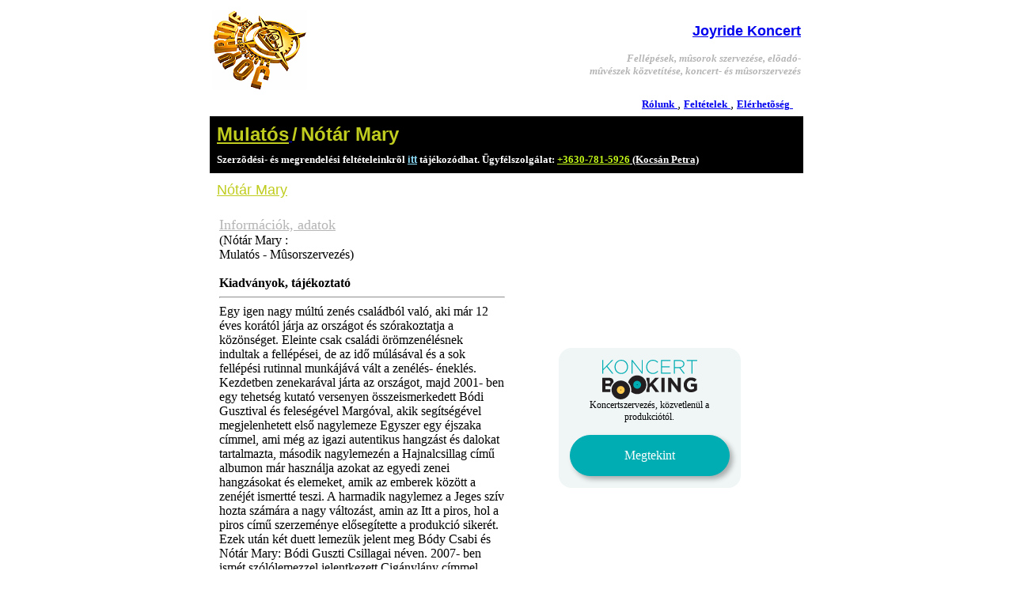

--- FILE ---
content_type: text/html;charset=utf-8
request_url: https://joyride.hu/mulatos/notar_mary
body_size: 4526
content:
<html>
<style>
	@media only screen and (max-width: 629px) {
		.header img {
			width: 70px;
			margin-right: auto;
		}

	}
</style>

<head>
	<meta http-equiv="content-type" content="text/html;charset=utf-8" />
	<meta name="viewport" content="width=device-width,, initial-scale=1, maximum-scale=3.0, minimum-scale=1" />
	<title>Nótár Mary Koncert és műsorszervezés - Joyride Koncert</title>
	<meta name="description" content="Nótár Mary, fellépések, műsorok,  koncertek szervezése - Joyride Koncert" />
	<base href="https://joyride.hu/">
		<script type="text/javascript" src="/js/1.js"></script> 	<script type="text/javascript">
		<!--
		var same = Math.floor(Math.random() * 1000000);
		//-->
	</script>
	
	<style type="text/css">
		body {
			font-family: tahoma;
		}

		.kep {
			border: thin solid #000000;
		}

		.c-ff4618 {
			color: #ff4618
		}

		.c-ffa755 {
			color: #ffa755
		}

		.c-ecd61f {
			color: #ecd61f
		}

		.c-6bec1f {
			color: #6bec1f
		}

		.c-31ec67 {
			color: #31ec67
		}

		.c-18eca0 {
			color: #18eca0
		}

		.c-00e4df {
			color: #00e4df
		}

		.c-ff00b5 {
			color: #ff00b5
		}

		.c-ff0054 {
			color: #ff0054
		}

		.c-ff00f2 {
			color: #ff00f2
		}

		.c-dc00ff {
			color: #dc00ff
		}

		.c-912fff {
			color: #912fff
		}

		.c-0033ec {
			color: #0033ec
		}

		.s4 {
			font-size: 18px;
		}

		.s2 {
			font-size: 12px;
		}

		.egyutteskep {
			width: 100%;
			max-width: 250px;
			margin: 0 auto;
			display: flex;
		}

		body {
			display: flex;
			flex-direction: column;
			align-items: center;
		}
	</style>
	
</head>

<body bgcolor="#ffffff">
	<table border="0" cellpadding="3" cellspacing="2" style="max-width: 754px; width: 100%;">
		<tr class="header" style="display: flex; justify-content: space-between; ">
			<td align="center">
				<a
					href="http://www.joyride.hu/mulatos/"><img
						src="/logo/logo.jpeg" border="0" alt=""></a>
			</td>
			<td valign="top" rowspan="2">
				<div align="right">
					<p><b>
							<font face=tahoma,Helvetica,Geneva,Swiss,SunSans-Regular size="4">
								<a href="https://joyride.hu/">Joyride Koncert</a>
							</font>

						</b><br>
										</div>
								<div align="right">
					<p><i><b>
								<font size="2" color="#b5b5b5">
																		Fellépések, mûsorok szervezése, elõadó-<br />
mûvészek közvetítése, koncert- és mûsorszervezés
								</font>
							</b></i></p>
				</div>

			</td>


		</tr>
		<tr>
			<td width="100%">
				<div align="right">
					<p><a href="https://joyride.hu/cegunkrol">
							<font size="2"><strong>Rólunk</strong></font>
						</a>,
						<a href="https://joyride.hu/feltetelek">
							<font size="2"><strong>Feltételek</strong></font>
						</a>,
						<a href="https://joyride.hu/elerhetosegek">
							<font size="2"><strong>Elérhetõség</strong></font>
						</a>
						<img src="/pix/spcr.gif" width="10" height="1" border="0" alt="">
					</p>
				</div>
			</td>
		</tr>
	</table>
<style>
	.booking a {

		color: rgb(192, 244, 24);
	}

	.kb-banner {
		color: black;
		display: flex;
		flex-direction: column;
		max-width: 200px;
		min-width: 170px;
		align-items: center;
		margin-top: 20px;
		padding: 15px;
		border-radius: 16px;
		background: #f0f6f6;
	}

	.kb-banner span {
		font-size: 12px;
		text-align: center;
		padding: 0 15px;
	}

	.logo {
		width: 120px;
	}

	.logo img {
		width: 100%;
	}

	.kb-btn {
		border-radius: 32px;
		color: white;
		height: 50px;
		width: 100%;
		background-color: #00adb3;
		border: 1px solid #00adb3;
		box-shadow: 4px 4px 6px rgba(0, 0, 0, 0.30);
		margin: 15px 0 0 0;
		transition: all ease-in-out 0.3s;
		font-weight: 500;
		display: flex;
		justify-content: center;
		align-items: center;
		text-decoration: none;
	}

	.kb-btn:hover {
		background-color: #3edbe0;
	}
</style>


<table border="0" cellpadding="9" cellspacing="2" style="max-width: 754px; width: 100%;">
	<tr>
		<td align="left" colspan="2" bgcolor="#000000">
			<p><b><a href="http://www.joyride.hu/mulatos/">
						<font face="tahoma,Helvetica,Geneva,Swiss,SunSans-Regular" color="c-ecd61f" size="5">Mulatós</font>
					</a>
					<font face="tahoma,Helvetica,Geneva,Swiss,SunSans-Regular" color="c-ecd61f" size="5">/</font> <font face="tahoma,Helvetica,Geneva,Swiss,SunSans-Regular" color="c-ecd61f" size="5">Nótár Mary</font>				</b><br /><b style="margin-top: 10px; display: inline-block;">
					<font class="booking" size="2" color="#ffffff">Szerzõdési- és megrendelési feltételeinkrõl <a href="http://www.joyride.hu/feltetelek"><font face=tahoma,Helvetica,Geneva,Swiss,SunSans-Regular color="#90e2ff"  size="2">itt</font></a> tájékozódhat. Ügyfélszolgálat: <u><a href="tel:+36307815926">+3630-781-5926</a> (Kocsán Petra)</u></font>
				</b></p>
		</td>
	</tr>
	<tr>
		<td>
			<a href="http://www.joyride.hu/mulatos/notar_mary"><font face="tahoma,Helvetica,Geneva,Swiss,SunSans-Regular" size="4" color="c-ecd61f">Nótár Mary
			</font></a>											</td>
	</tr>
	<tr>
		<td width="66%" valign="top">
									<table style="width: 100%">
				<tr style="display: flex; justify-content: space-between; flex-wrap: wrap;">
					<td valign="top" style="flex: 1; min-width: 300px; justify-content: center;">
						<font size="4" color="#b5b5b5"><u>Információk, adatok</u></font><br />
						(Nótár Mary :<br />Mulatós - Mûsorszervezés)<br /><br />
						<b>Kiadványok, tájékoztató</b><br />
						<hr />
						Egy igen nagy m&uacute;lt&uacute; zen&eacute;s csal&aacute;db&oacute;l val&oacute;, aki m&aacute;r 12 &eacute;ves kor&aacute;t&oacute;l j&aacute;rja az orsz&aacute;got &eacute;s sz&oacute;rakoztatja a k&ouml;z&ouml;ns&eacute;get. Eleinte csak csal&aacute;di &ouml;r&ouml;mzen&eacute;l&eacute;snek indultak a fell&eacute;p&eacute;sei, de az idő m&uacute;l&aacute;s&aacute;val &eacute;s a sok fell&eacute;p&eacute;si rutinnal munk&aacute;j&aacute;v&aacute; v&aacute;lt a zen&eacute;l&eacute;s- &eacute;nekl&eacute;s. Kezdetben zenekar&aacute;val j&aacute;rta az orsz&aacute;got, majd 2001- ben egy tehets&eacute;g kutat&oacute; versenyen &ouml;sszeismerkedett B&oacute;di Gusztival &eacute;s feles&eacute;g&eacute;vel Marg&oacute;val, akik seg&iacute;ts&eacute;g&eacute;vel megjelenhetett első nagylemeze Egyszer egy &eacute;jszaka c&iacute;mmel, ami m&eacute;g az igazi autentikus hangz&aacute;st &eacute;s dalokat tartalmazta, m&aacute;sodik nagylemez&eacute;n a Hajnalcsillag c&iacute;mű albumon m&aacute;r haszn&aacute;lja azokat az egyedi zenei hangz&aacute;sokat &eacute;s elemeket, amik az emberek k&ouml;z&ouml;tt a zen&eacute;j&eacute;t ismertt&eacute; teszi. A harmadik nagylemez a Jeges sz&iacute;v hozta sz&aacute;m&aacute;ra a nagy v&aacute;ltoz&aacute;st, amin az Itt a piros, hol a piros c&iacute;mű szerzem&eacute;nye előseg&iacute;tette a produkci&oacute; siker&eacute;t. Ezek ut&aacute;n k&eacute;t duett lemez&uuml;k jelent meg B&oacute;dy Csabi &eacute;s N&oacute;t&aacute;r Mary: B&oacute;di Guszti Csillagai n&eacute;ven. 2007- ben ism&eacute;t sz&oacute;l&oacute;lemezzel jelentkezett Cig&aacute;nyl&aacute;ny c&iacute;mmel, melyen 12 saj&aacute;t szerzem&eacute;ny &eacute;s egy discomix tal&aacute;lhat&oacute; a lemezen szereplő szerzem&eacute;nyekből.
					</td>
					<td style="flex: 1; display: flex; align-items: center; justify-content: center;">
						<div class="kb-banner">
							<div class="logo">
								<img src="../logo/kb-logo.svg" alt="">
							</div>
							<span>Koncertszervezés, közvetlenül a produkciótól.</span>
							<a class="btn kb-btn" href="https://koncertbooking.com">Megtekint</a>
						</div>
											</td>
				</tr>
			</table>
			<br /><br />
			<b>Rövid ismertetõ</b><br />
			<hr />
			<br />
			<table><tr><td width="60%">

</td><td width="40%" align="center">
<img src="/pix/" class="kep" alt=""/>
</td></tr></table>
			
						<br /><br />További elõadók az alábbi témakörben:									<p><img src="/pix/bull.gif" width=7 style="border: 0; width: 7px" alt=""/> <a href="http://www.joyride.hu/mulatos/harompluszketto" class="c-ecd61f s3">3+2</a>			<br/>
										Aki a jó hangulatú mulatós zene szerelmese, annak a legjobb hír, hogy a mulatós zene atyjai visszatértek. Újra együtt a zenekar, és hatalmas lelkesedéssel vetik bele magukat a munkába. </p>
								<p><img src="/pix/bull.gif" width=7 style="border: 0; width: 7px" alt=""/> <a href="http://www.joyride.hu/mulatos/aradszky_laszlo" class="c-ecd61f s3">Aradszky László</a>			<br/>
										1966-ban megnyerte a rádió "Tessék választani" hangversenyét  az "Isten véled édes Piroskám"- című dallal. Ekkor kezdődött az immár több mint 40 éve tartó sikersorozat, melynek eredménye, hogy több aranylemez, platinalemez és életműlemez mellett a Rock Csillagok falára is felkerült.</p>
								<p><img src="/pix/bull.gif" width=7 style="border: 0; width: 7px" alt=""/> <a href="http://www.joyride.hu/mulatos/lagzi_lajcsi" class="c-ecd61f s3">Lagzi Lajcsi</a>			<br/>
										Lagzi Lajcsit azaz Galambos Lajost senkinek nem kell bemutatni. Dáridó, trombita, jókedv. Közkedvelt személy, ha ő színpadon van, garantált a jókedv. </p>
								<p><img src="/pix/bull.gif" width=7 style="border: 0; width: 7px" alt=""/> <a href="http://www.joyride.hu/mulatos/matyi_es_a_hegedus" class="c-ecd61f s3">Matyi és a hegedűs</a>			<br/>
									<a href="http://www.joyride.hu/mulatos/matyi_es_a_hegedus_hozzaszolasok" class="c-ecd61f">Hozzászólások</a>, 
									<a href="http://www.joyride.hu/mulatos/matyi_es_a_hegedus_diszkografia" class="c-ecd61f">Diszkográfia</a>, 
									<a href="http://www.joyride.hu/mulatos/matyi_es_a_hegedus_biografia" class="c-ecd61f">Biográfia</a><br/> 
										Matyi és a Hegedűs három éve robbant be a köztudatba a nagysikerű Necsi-Necsi című dallal. Azóta túl vannak két platinalemezen, s az óta elkészült az új album, melynek címe: Lottó. A zenekar a tőle jól megszokott pörgős, mulatós, jókedvű nótáival garantáltan feldobja a bulik hangulatát.</p>
								<p><img src="/pix/bull.gif" width=7 style="border: 0; width: 7px" alt=""/> <a href="http://www.joyride.hu/mulatos/mchawer_es_tekkno" class="c-ecd61f s3">Mc Hawer &amp; Tekknő</a>			<br/>
										A 90-es évek végén, mikor a lakodalmas techno csillagjai kihunyni készültek, MC Hawer és Benyó Miklós (Tekknő) újra életet vitt ebbe a műfajba. Bár túlzott eredetiséggel nem vádolhatók, hiszen ismert dalokról van szó, a zenei stílusuk újdonság, mulatós zene és diszkó - így együtt speciel még nem volt. </p>
								<p><img src="/pix/bull.gif" width=7 style="border: 0; width: 7px" alt=""/> <a href="http://www.joyride.hu/mulatos/bango_margit" class="c-ecd61f s3">Bangó Margit</a>			<br/>
										Bangó Margit, a cigánydalok királyn&#245;je, évszázadokra visszamen&#245;leg muzsikusokat számontartó családban született Vásárosnaményben. A repertoárját meghatározó cigánydalok mellett magyar nótákat és örökzöld dalokat ad el&#245;.</p>
								<p><img src="/pix/bull.gif" width=7 style="border: 0; width: 7px" alt=""/> <a href="http://www.joyride.hu/mulatos/romancok" class="c-ecd61f s3">Románcok (Jolly és a Románcok)</a>			<br/>
										</p>
			
			<p>
							<a href="http://www.joyride.hu/mulatos/balazs_pali" class="c-ecd61f">Balázs Pali</a>, 
							<a href="http://www.joyride.hu/mulatos/bodi_guszti_es_a_nagyecsedi_fekete_szemek" class="c-ecd61f">Bódi Guszti és a Nagyecsedi Fekete Szemek</a>, 
							<a href="http://www.joyride.hu/mulatos/capuccino" class="c-ecd61f">Capuccino</a>, 
							<a href="http://www.joyride.hu/mulatos/csocsesz" class="c-ecd61f">Csocsesz</a>, 
							<a href="http://www.joyride.hu/mulatos/dupla_kave" class="c-ecd61f">Dupla Kávé</a>, 
							<a href="http://www.joyride.hu/mulatos/fustifecskek" class="c-ecd61f">Füstifecskék</a>, 
							<a href="http://www.joyride.hu/mulatos/kacor_feri" class="c-ecd61f">Kacor Feri</a>, 
							<a href="http://www.joyride.hu/mulatos/kadlott_karcsi" class="c-ecd61f">Kadlott Karcsi</a>, 
							<a href="http://www.joyride.hu/mulatos/kredenc" class="c-ecd61f">Kredenc</a>, 
							<a href="http://www.joyride.hu/mulatos/mario" class="c-ecd61f">Márió</a>, 
							<a href="http://www.joyride.hu/mulatos/postas_jozsi" class="c-ecd61f">Postás Józsi</a>, 
							<a href="http://www.joyride.hu/mulatos/solymos_toni" class="c-ecd61f">Sólymos Tóni</a>, 
							<a href="http://www.joyride.hu/mulatos/notar_mary" class="c-ecd61f">Nótár Mary</a>, 
							<a href="http://www.joyride.hu/mulatos/stefano" class="c-ecd61f">Stefano</a> 
			</p>
										</td>

			</tr>
	<tr>
		<td valign=top colspan="2">
			<img height=3 src="/pix/szurkekiskocek.gif" width=100% border=0 alt="">
			<div align="center">
				<p>
					<font face="Arial,Helvetica,Geneva,Swiss,SunSans-Regular" size="2" color="#848484">Joyride Koncert,
						Tel.:+3630-781-5926<br>1213, Budapest, Denevér u. 8., <a
							href="mailto:joyride@joyride.hu">joyride@joyride.hu</a>, <a
							href="http://www.joyride.hu">Mûsorszervezés</a></font>
				</p>
			</div>
		</td>
	</tr>
</table>



    <p><br>
		<table border="0" cellpadding="9" cellspacing="2" style="max-width: 754px; width: 100%;">
			<tr>
				<td>
							
				</td>
			</tr>
		</table>
	</body>
</html>


--- FILE ---
content_type: image/svg+xml
request_url: https://joyride.hu/logo/kb-logo.svg
body_size: 5126
content:
<svg width="986" height="403" viewBox="0 0 986 403" fill="none" xmlns="http://www.w3.org/2000/svg">
<path d="M84.9063 226.526C84.9063 237.337 75.9336 241.903 61.7411 241.903H32.1039V211.141H63.8283C77.3886 211.141 84.9022 216.547 84.9022 226.106V226.526H84.9063ZM115.808 229.832C116.42 227.152 116.833 224.314 116.833 221.117V220.697C116.833 210.713 113.498 202.607 106.815 195.958C98.4706 187.646 85.3197 183.068 68.6226 183.068H0.796875V328.594H70.2964C75.5446 328.594 80.4727 328.226 85.1089 327.548C83.8607 320.98 83.1474 314.238 83.1474 307.315C83.1474 304.323 83.3622 301.352 83.6013 298.421C80.0309 299.842 75.5567 300.533 70.2964 300.533H32.1039V268.511H69.2508C78.4463 268.511 84.6834 270.445 88.497 273.791C90.9164 266.359 94.1626 259.315 98.0451 252.682C97.8992 252.629 97.7776 252.569 97.6358 252.512C97.9195 252.351 98.1788 252.165 98.4585 252.004C103.297 243.885 109.089 236.409 115.808 229.832ZM591.212 328.594L529.02 244.814L588.501 183.068H549.684L490.41 246.683V183.068H458.268V202.696C466.584 218.032 471.314 235.593 471.314 254.24C471.314 272.899 466.584 290.452 458.268 305.797V328.594H490.41V284.106L507.309 266.65L552.606 328.594H591.212V328.594ZM614.167 328.594H646.308V183.068H614.167V328.594ZM787.386 328.594H814.73V183.068H783.005V272.669L714.556 183.068H684.918V328.594H716.643V236.078L787.386 328.594ZM953.522 272.463V293.25C945.384 299.063 934.953 301.982 923.265 301.982C897.388 301.982 879.022 282.439 879.022 255.827V255.407C879.022 230.672 897.595 210.087 920.967 210.087C937.871 210.087 947.889 215.493 959.164 224.843L979.403 200.528C964.164 187.638 948.306 180.569 922.004 180.569C877.769 180.569 845.425 214.455 845.425 255.827V256.243C845.425 299.285 876.724 331.089 922.223 331.089C948.943 331.089 969.595 320.693 984.622 308.013V244.818H921.182V272.467H953.522V272.463Z" fill="#231F20"/>
<path d="M926.214 141.491H936.585V11.9636H985.241V2.43226H877.566V11.9636H926.218V141.491H926.214ZM754.911 74.5413V11.9677H802.571C827.896 11.9677 842.66 23.6911 842.66 42.3663V42.7619C842.66 62.8259 825.306 74.5453 801.979 74.5453H754.911V74.5413ZM744.532 141.491H754.911V83.8789H800.573L845.055 141.491H858.21L812.147 82.0945C835.685 78.9133 853.031 65.6033 853.031 42.3663V41.9707C853.031 32.0397 849.043 22.698 842.461 16.1419C834.088 7.79744 820.326 2.43629 803.175 2.43629H744.54V141.491H744.532ZM610.125 141.491H710.429V131.956H620.492V76.1318H700.455V66.5924H620.492V11.9636H709.44V2.43226H610.125V141.491ZM525.363 143.873C550.097 143.873 566.056 134.14 580.808 119.643L573.825 112.881C559.669 126.788 545.906 134.535 525.76 134.535C492.463 134.535 466.737 107.12 466.737 71.9616V71.5619C466.737 36.6055 492.062 9.38802 525.566 9.38802C546.51 9.38802 560.467 18.1281 572.634 29.8476L580.005 22.2943C565.647 9.18213 550.696 0.0463867 525.756 0.0463867C485.477 0.0463867 455.965 32.6291 455.965 71.9576V72.3572C455.969 112.291 485.481 143.873 525.363 143.873ZM303.803 141.491H313.776V17.9263L412.09 141.487H419.872V2.43226H409.902V123.413L313.578 2.43226H303.803V141.491ZM197.707 134.535C163.207 134.535 138.08 106.329 138.08 71.9616V71.5619C138.08 37.199 162.814 9.38802 197.314 9.38802C231.811 9.38802 256.942 37.5946 256.942 71.9616V72.3613C256.937 106.724 232.204 134.535 197.707 134.535ZM197.31 143.873C239.588 143.873 267.71 109.901 267.71 71.9616V71.5619C267.71 33.6222 239.989 0.0504239 197.707 0.0504239C155.43 0.0504239 127.312 34.0218 127.312 71.9616V72.3613C127.312 110.305 155.029 143.873 197.31 143.873ZM0.0742188 141.491H10.445V106.131L45.1441 71.1704L102.583 141.491H116.139L52.5241 63.8149L113.549 2.43226H99.3934L10.445 93.8139V2.43226H0.0742188V141.491Z" fill="#00ADB3"/>
<path d="M458.182 254.24C458.182 201.448 415.215 158.644 362.21 158.644C317.485 158.644 280.022 189.155 269.371 230.394C289.16 250.07 301.395 277.267 301.395 307.315C301.395 313.907 300.711 320.322 299.588 326.575C316.399 341.036 338.255 349.84 362.21 349.84C415.215 349.84 458.182 307.032 458.182 254.24Z" fill="#231F20"/>
<path d="M362.209 294.369C384.459 294.369 402.485 276.408 402.485 254.237C402.485 232.082 384.459 214.117 362.209 214.117C339.96 214.117 321.93 232.074 321.93 254.237C321.93 276.408 339.964 294.369 362.209 294.369Z" fill="#00ADB3"/>
<path d="M362.208 258.258C364.433 258.258 366.232 256.457 366.232 254.241C366.232 252.024 364.437 250.232 362.208 250.232C359.979 250.232 358.18 252.024 358.18 254.241C358.18 256.457 359.983 258.258 362.208 258.258Z" fill="black"/>
<path d="M192.272 402.923C245.277 402.923 288.244 360.115 288.244 307.315C288.244 254.523 245.277 211.719 192.272 211.719C139.271 211.719 96.3047 254.523 96.3047 307.315C96.3047 360.111 139.275 402.923 192.272 402.923Z" fill="#231F20"/>
<path d="M192.268 347.443C214.513 347.443 232.548 329.486 232.548 307.319C232.548 285.16 214.513 267.191 192.268 267.191C170.019 267.191 151.988 285.16 151.988 307.319C151.988 329.482 170.023 347.443 192.268 347.443Z" fill="#FFC94E"/>
<path d="M192.282 311.332C194.507 311.332 196.31 309.535 196.31 307.315C196.31 305.098 194.511 303.302 192.282 303.302C190.053 303.302 188.258 305.098 188.258 307.315C188.258 309.535 190.053 311.332 192.282 311.332Z" fill="black"/>
</svg>


--- FILE ---
content_type: text/javascript
request_url: https://joyride.hu/js/1.js
body_size: 1009
content:
var nn6 = document.getElementById&&!document.all;
var lsr = false, lsr_func = '';
if (window.XMLHttpRequest)
	lsr = new XMLHttpRequest();
else
	lsr = new ActiveXObject("Microsoft.XMLHTTP");
var email=-1;
var text=-1;

function getUrl(url, fname){
  if (lsr){
    lsr_func = fname;
	  if(lsr.readyState <= 4) lsr.abort();
    lsr.onreadystatechange = lsprc;
    lsr.open("GET", url);
    lsr.send(null);
  }
}
		
function lsprc(){
	if (lsr.readyState == 4){
		eval(lsr_func+'()');
	}
}

function emailCheck(){
	var s = lsr.responseText;
	if(s.indexOf('not') == -1)email = 1;
	else email = 0;
}

function rosszEmail(){
	if (email == 1)	document.form.submit();
	else alert('Nem l�tezik ez az e-mail c�m!');
	
}
function leut(){
	text+=1;
}
function checkForm(){
	if (text<10){
		alert('Nincs kit�ltve az ajanlatker� form!');
		return false;
	}
	else{
		var a = eval('document.ajanlat.uzenet').value.split(' ');
		var emailvan=0;
		var szamvan=0;
		for (i=0; i<a.length; i++){
			if (a[i].indexOf('@') != -1 && a[i].indexOf('.') != -1){
				var b = a[i].split('@');
				if(b[1].indexOf('.') != -1){
					var d = b[1].split('\n');
					var c = d[0].split('.');
					if (c[0].length>1 && c[1].length<4){
						emailvan=1;
					}
				}
			}
			else{
				if (a[i].indexOf('0') != -1 || a[i].indexOf('1') != -1 ||a[i].indexOf('2') != -1 ||a[i].indexOf('3') != -1 ||a[i].indexOf('4') != -1 ||a[i].indexOf('5') != -1 ||a[i].indexOf('6') != -1 ||a[i].indexOf('7') != -1 ||a[i].indexOf('8') != -1 ||a[i].indexOf('9') != -1 ){
					szamvan=1;
				}
			}
		}
		if (emailvan == 0){
			alert('Nem adott meg email cimet');
			return false;
		}
		else{
			if (szamvan == 0){
				alert('Nem adott meg telefonszamot!');
				return false;
			}
			else{
				return true;
			}
		}
	}
	return false;
}
function checkAjanlat(){
  if (eval('document.form.email').value){
 	 	if (document.form.email.value.search(/@/)<2 ){
 	 		alert('Nem megfelel� form�tum� az e-mail c�m!');
 	 		return false;
 	 	}
 	 	if (email == 1){
 	 		return true;
 	 	}
 	 	else{
 	 		getUrl('/js/test_email_validation.phtml?email='+document.form.email.value,"emailCheck");
 	 		setTimeout("rosszEmail()",200);
 	 		return false;
 	 	}
  }
  else{
   	alert('K�telez� kit�lteni az e-mail mez�t!');
    return false;
  }
  return false;
}	

function pausecomp(millis)
{
	date = new Date();
	var curDate = null;

	do { var curDate = new Date(); }
	while(curDate-date < millis);
}

